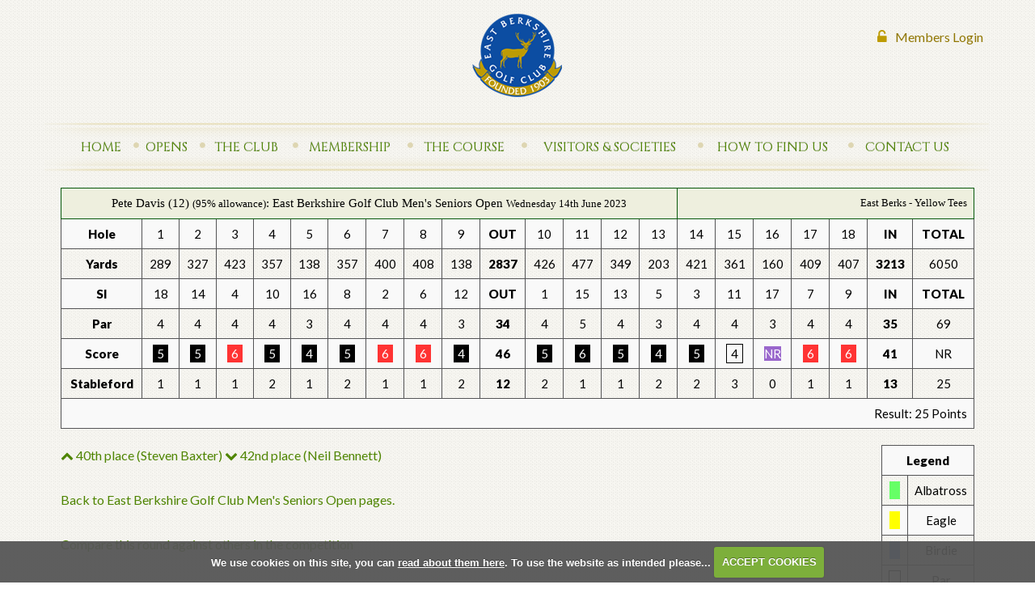

--- FILE ---
content_type: text/html; charset=UTF-8
request_url: https://www.eastberkshiregolfclub.com/viewround.php?roundid=52330
body_size: 17428
content:

<!DOCTYPE html>
<html lang="en">
<head>
<meta http-equiv="X-UA-Compatible" content="IE=edge" />
<title>25 Points scored by Pete Davis (East Berkshire Golf Club Men's Seniors Open ) :: Membership in Crowthorne, Golf in Crowthorne</title>


<link href="/styles/bootstrap.1655723398.css" rel="stylesheet" media="screen" type="text/css">
<link href="/styles/bootstrap_common.1655723398.css" rel="stylesheet" media="screen" type="text/css">


<link href="/customcss/styles/eastberks.1691056443.css" rel="stylesheet" type="text/css" media="screen">

<link href="/print.1656928773.css" rel="stylesheet" type="text/css" media="print">
<script>
  var deviceType = 'computer';
  </script>
<meta name="viewport" content="width=device-width, initial-scale=1.0">
<!--[if lt IE 9]>
<script src="/javascript/html5shiv.js"></script>
<![endif]-->
<link href="/customcss/styles/eastberks-printingstyle.1435743031.css" rel="stylesheet" type="text/css" media="print">
<script src="/javascript/jquery.min.js"></script>
  <script src="/javascript/jquery-migrate-1.4.1.min.js"></script><link rel="stylesheet" href="/styles/fa440/css/font-awesome.min.css">
<script src="/javascript/jquery.mb.browser-master/jquery.mb.browser.min.js"></script><script type="text/javascript" src="/javascript/bootstrap.1655723397.js"></script>


 <link href="/images/sites/eastberks/favicon.png" type="image/png" rel="icon" />

<meta name="revisit-after" content="1 days">
<meta name="robots" content="index,follow">
<meta name="description" content="Join a club, play golf">
<meta name="keywords" content="Golf, Lessons, Membership, Berkshire, Crowthorne, functions, events, holes in one, flexible membership, tuition">
<meta http-equiv="Content-Type" content="text/html; charset=utf-8">
<meta http-equiv='content-language' content='en'>
<link href='//fonts.googleapis.com/css?family=Lato:100,300,400,900,300italic,400italic,700italic|Cinzel:400,700,900' rel='stylesheet' type='text/css'>
<link rel="stylesheet" href="//maxcdn.bootstrapcdn.com/font-awesome/4.3.0/css/font-awesome.min.css">
<!--[if lte IE 8]>
<style type="text/css">
.galleryWrapper .nivo-caption h4{font-family: 'Cinzel', serif;font-size:40px;}
.hole-pages table.yards tr td i{background:#f6f5f0;}
.tips:after, .comment:after{display:none;}
</style>
<![endif]-->





<!-- Facebook Pixel Code -->

<script>

!function(f,b,e,v,n,t,s)

{if(f.fbq)return;n=f.fbq=function(){n.callMethod?

n.callMethod.apply(n,arguments):n.queue.push(arguments)};

if(!f._fbq)f._fbq=n;n.push=n;n.loaded=!0;n.version='2.0';

n.queue=[];t=b.createElement(e);t.async=!0;

t.src=v;s=b.getElementsByTagName(e)[0];

s.parentNode.insertBefore(t,s)}(window,document,'script',

'https://connect.facebook.net/en_US/fbevents.js');


fbq('init', '249504995884514'); 

fbq('track', 'PageView');

</script>

<noscript>

<img height="1" width="1" 

src="https://www.facebook.com/tr?id=249504995884514&ev=PageView

&noscript=1"/>

</noscript>

<!-- End Facebook Pixel Code -->

<script type="text/javascript" src="/main.js"></script>
    
<script src="/javascript/jquery.cookie.js"></script>
<script src="/javascript/jquery.cookiecuttr.js"></script>
<link href="/styles/cookiecuttr.css" rel="stylesheet" type="text/css" media="screen">
<script type="text/javascript">
$(document).ready(function () {
$.cookieCuttr({
cookieAnalytics: false,
cookiePolicyLink: "/cookie-usage.php",
cookieMessage: 'We use cookies on this site, you can <a href="{{cookiePolicyLink}}" title="read about our cookies">read about them here</a>. To use the website as intended please...',
cookieNotificationLocationBottom: true,
}); });
</script><script type='text/javascript'> var layout3 = false; </script>
</head>
<body  class="body-class-viewroundphproundid53836 page-url-viewroundphproundid53836  body-root-home body-nav-current-   body-public php&#45;viewround  body-inner " >
  
<div style='display:none;'><p><a style='display:none;' href='/extlink.php' rel='nofollow'>More</a></p></div>
  <div id="outerborder"><div id="outleft"></div>
  <div id="container">
  <!--sphider_noindex-->
    <div id="printbanner"><p class="clubname"><span class='clubnametext'>East Berkshire Golf Club</span><img src="/images/resources/eastberks/tslogo.jpg" align="right" alt=""></p></div><div class="container header-wrapper">
  <div class="header noprint">
    <div class="header-links">
      <ul class="right-links">
        <li><a class="login green-bg" href="/login.php"><i class="fa fa-unlock-alt"></i><span><b>Members</b> Login</span></a></li>
      </ul>
    </div>
    <div class="logo">
      <a title="BERKSHIRE GOLF CLUB" href="/"><img src="/images/resources/eastberks/logo.png" alt="BERKSHIRE GOLF CLUB" >
      <h1>East berkshire<span> Golf Club</span></h1></a>
    </div>
	<div class="navbar navbar-inverse">
      <button type="button" class="btn btn-navbar" data-toggle="collapse" data-target=".nav-collapse">
        <span class="club-menu-button-lines">
          <span class="icon-bar"></span>
          <span class="icon-bar"></span>
          <span class="icon-bar"></span>
        </span>
        <span class="club-menu-button">Menu</span>
      </button>
      <div class="nav-collapse collapse">
        <div class="navbar-inner">
          <div id="topmenu">
  <ul id="nav" class="nav"><li class="first nav-level-1 nav-menu-home"><a href="/"><span>Home</span></a></li> <li class=" nav-level-1 nav-menu-competition2.php"><a href="/competition2.php"><span>Opens</span></a></li><li class="moredown dropdown nav-level-1 nav-haslevel-2 nav-menu-the_club"><a href="/the_club" class="moredown dropdown-toggle" data-toggle="dropdown"><span>The Club</span></a><ul class='dropdown-menu' role='menu' aria-labelledby="dropdownMenu"><li class=" nav-level-2 nav-menu-club_sections"><a href="/club_sections"><span>Club Sections</span></a></li><li class=" nav-level-2 nav-menu-etiquette"><a href="/etiquette"><span>Etiquette</span></a></li><li class=" nav-level-2 nav-menu-food_and_beverage"><a href="/food_and_beverage"><span>Food &amp; Beverage</span></a></li><li class=" nav-level-2 nav-menu-professional"><a href="/professional"><span>Professional Services</span></a></li> </ul></li><li class="moredown dropdown nav-level-1 nav-haslevel-2 nav-menu-membership"><a href="/membership" class="moredown dropdown-toggle" data-toggle="dropdown"><span>Membership</span></a><ul class='dropdown-menu' role='menu' aria-labelledby="dropdownMenu"><li class=" nav-level-2 nav-menu-membership_categories_2"><a href="/membership_categories_2"><span>Membership Categories &amp; Benefits</span></a></li><li class=" nav-level-2 nav-menu-membership_fees"><a href="/membership_fees"><span>Membership Fees</span></a></li><li class=" nav-level-2 nav-menu-member_applications"><a href="/member_applications"><span>Member Application</span></a></li> </ul></li><li class="moredown dropdown nav-level-1 nav-haslevel-2 nav-menu-the_course"><a href="/the_course" class="moredown dropdown-toggle" data-toggle="dropdown"><span>The Course</span></a><ul class='dropdown-menu' role='menu' aria-labelledby="dropdownMenu"><li class=" nav-level-2 nav-menu-course_history"><a href="/course_history"><span>Course History</span></a></li><li class=" nav-level-2 nav-menu-course_layout"><a href="/course_layout"><span>Course Layout</span></a></li><li class=" nav-level-2 nav-menu-course_guide"><a href="/course_guide"><span>Course Guide</span></a></li><li class=" nav-level-2 nav-menu-scorecard"><a href="/scorecard"><span>Scorecard</span></a></li> </ul></li><li class="moredown dropdown nav-level-1 nav-haslevel-2 nav-menu-visitors"><a href="/visitors" class="moredown dropdown-toggle" data-toggle="dropdown"><span>Visitors &amp; Societies</span></a><ul class='dropdown-menu' role='menu' aria-labelledby="dropdownMenu"><li class=" nav-level-2 nav-menu-visitor_information"><a href="/visitor_information"><span>Visitor Information</span></a></li><li class=" nav-level-2 nav-menu-dress_code"><a href="/dress_code"><span>Dress Code</span></a></li><li class=" nav-level-2 nav-menu-open_comps"><a href="/open_comps"><span>Open Competitions</span></a></li><li class=" nav-level-2 nav-menu-green_fees"><a href="/green_fees"><span>Green Fees</span></a></li><li class=" nav-level-2 nav-menu-county_card"><a href="/county_card"><span>County Card</span></a></li><li class=" nav-level-2 nav-menu-society_information"><a href="/society_information"><span>Society Information</span></a></li><li class=" nav-level-2 nav-menu-testimonials"><a href="/testimonials"><span>Testimonials</span></a></li> </ul></li><li class=" nav-level-1 nav-menu-location"><a href="/location"><span>How to find us</span></a></li><li class="moredown dropdown nav-level-1 nav-haslevel-2 nav-menu-contact_us"><a href="/contact_us" class="moredown dropdown-toggle" data-toggle="dropdown"><span>Contact Us</span></a><ul class='dropdown-menu' role='menu' aria-labelledby="dropdownMenu"><li class=" nav-level-2 nav-menu-contact_information"><a href="/contact_information"><span>Contact Details</span></a></li><li class=" nav-level-2 nav-menu-email"><a href="/email"><span>Email Us</span></a></li> </ul></li></ul></div>
        </div>
      </div>
    </div>
  </div>
</div>
<div class="container wrapper">
  <div class="page-wrapper">
        <div id="globalwrap">
          

   <script>

!function(f,b,e,v,n,t,s)

{if(f.fbq)return;n=f.fbq=function(){n.callMethod?

n.callMethod.apply(n,arguments):n.queue.push(arguments)};

if(!f._fbq)f._fbq=n;n.push=n;n.loaded=!0;n.version='2.0';

n.queue=[];t=b.createElement(e);t.async=!0;

t.src=v;s=b.getElementsByTagName(e)[0];

s.parentNode.insertBefore(t,s)}(window,document,'script',

'https://connect.facebook.net/en_US/fbevents.js');


fbq('init', '249504995884514'); 

fbq('track', 'PageView');

</script>       <!--/sphider_noindex--><div id="rounds"><table class='table table-striped'>
       <thead>
       <tr><td colspan="15">Pete Davis (12) <span style="font-size:small;">(95%  allowance)</span>: East Berkshire Golf Club Men's Seniors Open 
       <span style="font-size:small;">Wednesday 14th June 2023</span></td>
       <td style="font-size:small;text-align: right;" colspan="9">East Berks - Yellow Tees</td>
       </tr></thead>
  <tr class="subHead">
    <td class="rowheader"><strong>Hole</strong></td><td class="holes">1</td><td class="holes">2</td><td class="holes">3</td><td class="holes">4</td><td class="holes">5</td><td class="holes">6</td><td class="holes">7</td><td class="holes">8</td><td class="holes">9</td><td><strong>OUT</strong></td><td class="holes">10</td><td class="holes">11</td><td class="holes">12</td><td class="holes">13</td><td class="holes">14</td><td class="holes">15</td><td class="holes">16</td><td class="holes">17</td><td class="holes">18</td><td><strong>IN</strong></td><td><strong>TOTAL</strong></td></tr>
       <tr class="holedata">
        <td  class="rowheader"><strong>Yards</strong></td><td class="yards odd">289</td><td class="yards">327</td><td class="yards odd">423</td><td class="yards">357</td><td class="yards odd">138</td><td class="yards">357</td><td class="yards odd">400</td><td class="yards">408</td><td class="yards odd">138</td><td><strong>2837</strong></td><td class="yards odd">426</td><td class="yards">477</td><td class="yards odd">349</td><td class="yards">203</td><td class="yards odd">421</td><td class="yards">361</td><td class="yards odd">160</td><td class="yards">409</td><td class="yards odd">407</td><td><strong>3213</strong></td><td class="lastcol">6050</td></tr><tr class="holedata">
       <td  class="rowheader"><strong>SI</strong></td><td class="yards odd">18</td><td class="yards">14</td><td class="yards odd">4</td><td class="yards">10</td><td class="yards odd">16</td><td class="yards">8</td><td class="yards odd">2</td><td class="yards">6</td><td class="yards odd">12</td><td><strong>OUT</strong></td><td class="yards odd">1</td><td class="yards">15</td><td class="yards odd">13</td><td class="yards">5</td><td class="yards odd">3</td><td class="yards">11</td><td class="yards odd">17</td><td class="yards">7</td><td class="yards odd">9</td><td><strong>IN</strong></td><td class="lastcol"><strong>TOTAL</strong></td></tr><tr class="holedata"><td  class="rowheader"><strong>Par</strong></td><td class="holedata odd">4</td><td class="holedata">4</td><td class="holedata odd">4</td><td class="holedata">4</td><td class="holedata odd">3</td><td class="holedata">4</td><td class="holedata odd">4</td><td class="holedata">4</td><td class="holedata odd">3</td><td><strong>34</strong></td><td class="holedata odd">4</td><td class="holedata">5</td><td class="holedata odd">4</td><td class="holedata">3</td><td class="holedata odd">4</td><td class="holedata">4</td><td class="holedata odd">3</td><td class="holedata">4</td><td class="holedata odd">4</td><td><strong>35</strong></td><td class="lastcol">69</td></tr><tr class="holedata"><td  class="rowheader"><strong>Score</strong></td><td class="odd"><span  class="bogey">5</span></td><td><span  class="bogey">5</span></td><td class="odd"><span  class="double">6</span></td><td><span  class="bogey">5</span></td><td class="odd"><span  class="bogey">4</span></td><td><span  class="bogey">5</span></td><td class="odd"><span  class="double">6</span></td><td><span  class="double">6</span></td><td class="odd"><span  class="bogey">4</span></td><td><strong>46</strong></td><td class="odd"><span  class="bogey">5</span></td><td><span  class="bogey">6</span></td><td class="odd"><span  class="bogey">5</span></td><td><span  class="bogey">4</span></td><td class="odd"><span  class="bogey">5</span></td><td><span  class="par">4</span></td><td class="odd"><span  class="nr">NR</span></td><td><span  class="double">6</span></td><td class="odd"><span  class="double">6</span></td><td><strong>41</td><td class="lastcol">NR</td></tr><tr class="holedata"><td class="rowheader"><strong>Stableford</td><td class="sford odd">1</td><td class="sford">1</td><td class="sford odd">1</td><td class="sford">2</td><td class="sford odd">1</td><td class="sford">2</td><td class="sford odd">1</td><td class="sford">1</td><td class="sford odd">2</td><td><strong>12</td><td class="sford odd">2</td><td class="sford">1</td><td class="sford odd">1</td><td class="sford">2</td><td class="sford odd">2</td><td class="sford">3</td><td class="sford odd">0</td><td class="sford">1</td><td class="sford odd">1</td><td><strong>13</td><td class="lastcol">25</td></tr><tr style="background-image:none; border: 0px;">
  <td class="finalres" colspan="22">Result: 25 Points</td>
 </tr></table>
<table class="table table-striped scorelegend hidden-phone pull-right span2" style="width:100px;">
<tr class="scorelegend"> 
<td colspan="2" class="legendheader"><strong>Legend</strong></td></tr>
<tr><td><span class="alba">&nbsp;</span></td><td>Albatross</td></tr>
<tr><td><span class="eagle">&nbsp;</span></td><td>Eagle</td></tr>
<tr><td><span class="birdie">&nbsp;</span></td><td>Birdie</td></tr>
<tr><td><span class="par">&nbsp;</span></td><td>Par</td></tr>
<tr><td><span class="bogey">&nbsp;</span></td><td>Bogey</td></tr>
<tr><td><span class="double">&nbsp;</span></td><td>Double Bogey</td></tr>
<tr><td><span class="worse">&nbsp;</span></td><td>Worse</td></tr>
</table><p><a href="viewround.php?roundid=52334"><i class='fa fa-chevron-up'></i>
      40th place (Steven Baxter)</a> <a href="viewround.php?roundid=52349"
          ><i class='fa fa-chevron-down'></i> 42nd place (Neil Bennett)</a></p><p><a class="button" href="competition2.php?tab=details&compid=4721">Back to East Berkshire Golf Club Men's Seniors Open  pages.</a></p><p><a class="button" href="compareround.php?roundid=52330">Compare this round against others in the competition</a></p><p><a href="index.php" class="button">Back to homepage</a></p><br style='clear:both;'></div><div id="printfooter"><br><img src="/images/resources/eastberks/tslogo.jpg" style="float:left;" class="footerClubLogo"><br><p class=\"para\" style=\"text-align:center;\">Created by intelligentgolf version 10.1.2.<br><br></div></div></div>
</div>
</div>
<div class="club-footer">
  <div class="footer container ">
    <div class="row-fluid">
      <div class="span9 copy">
        <p>© 2026 EAST BERKSHIRE GOLF CLUB - Ravenswood Avenue, Crowthorne, Berkshire, RG45 6BD.&nbsp;&nbsp;
          <a target="_blank" href="https://www.facebook.com/Eastberkshiregolfclub"><img src="/images/resources/eastberks/face_03.png"></a>&nbsp;&nbsp;<a target="_blank" href="https://twitter.com/Eastberksgc"><img src="/images/resources/eastberks/tw.png"></a></p> 	
      </div>
      <div class="span2 autor">
        <a target="_blank" href="http://www.intelligentgolf.co.uk/">
            <img title="Powered by intelligentgolf" alt="Powered by intelligentgolf" style="width:125px;" src="/images/lightbg_ig_logo.png"></a>
      </div>
    </div>
  </div>
</div></div></div>
<div id="outright"></div></div>
<!-- Google tag (gtag.js) -->
<script async src="https://www.googletagmanager.com/gtag/js?id=G-9YD0G5CMCC"></script>
<script>
  window.dataLayer = window.dataLayer || [];
  function gtag(){dataLayer.push(arguments);}
  gtag("js", new Date());

  gtag("config", "G-9YD0G5CMCC", {
    "cookie_flags": "max-age=7200;secure;samesite=none",
    "auth": "Not Logged In",
    "userLevel": "Not Logged In",
    "memberType": "Not Logged In"
  });</script></body></html>

--- FILE ---
content_type: text/css;charset=UTF-8
request_url: https://www.eastberkshiregolfclub.com/customcss/styles/eastberks.1691056443.css
body_size: 24928
content:
	@charset "utf-8";
/* CSS Document */


.CodeMirror-wrap .CodeMirror-scroll{
	height: 1000px;
}
body{font-family: 'Lato', sans-serif;color: #000000;font-size: 16px;line-height: 25px;}
a {color: #4f8502; text-decoration: none; }
a:hover, a:focus {color: #4f8502; text-decoration: none;}
blockquote{font-style: italic;line-height: 30px;border-left: 4px solid #4f8502;padding: 10px 0 10px 20px;}
blockquote p{font-weight: 400;font-size: 16px;}
ul{padding-left: 0;margin: 0;	}
h1 , h2 , h3 , h4, h5{font-family: 'Cinzel', serif;font-weight:400;color: #4f8502;line-height:36px;}
h1{ line-height: 28px;margin: 0 0 20px;font-size: 30px;}
h2{ font-size:23px; }
h3{ font-size:19px;}
h4{ font-size:16px;font-family: 'Lato', sans-serif; line-height: 26px;}
h5{color: #0c4da2;font-family: 'Lato', sans-serif; font-weight: 400;font-size: 16px;}
h3 , h4, h5{line-height: 22px;}
p{line-height: 25px;margin-bottom: 30px;color: #000000;}
ul{margin: 0;padding: 0;}
ul li{list-style: none;}

/*Logo*/
.logo{text-align: center;margin-top: -20px;margin-bottom: 30px;}
.logo h1{display: none;}
/*Header*/
.header-links{margin: 20px 0 0 0;padding: 7px 12px;position: relative;}
.header-links ul{margin: 0;}
.header-links ul.right-links{position: absolute;right: 0;}
/*Login*/
.header-links ul li{list-style: none; text-align: right;}
.header-links ul li a.login{line-height: 38px; height: 35px; color: #907602;width: 35px;display: inline-block;vertical-align: middle;text-align: center;width: 150px;}
.header-links ul li a i{font-size: 18px;color: #bd9b04;}
.header-links ul li a.login span{padding-left: 10px;}
.header-links ul li a.login span b{font-weight: normal;}

/*Main Navigation*/
.navbar {margin-bottom: 0px;}
.navbar-inverse .navbar-inner{border-radius: 0;padding: 0;background-image: none;background-color: rgba(0,0,0,0);border:none;}
.navbar-inverse .brand, .navbar-inverse .nav{display: table;float: none;width: 95%;margin: 0 auto;}
.navbar-inverse .brand, .navbar-inverse .nav > li{display: table-cell;float: none;margin: 0;padding: 0;text-align: center;position: relative;}
.navbar-inverse .brand, .navbar-inverse .nav > li a{padding: 20px 8px;font-family: 'Cinzel', serif;color: #4f8502;font-size: 16px; text-transform: uppercase;}
.navbar-inverse .brand, .navbar-inverse .nav > li:before{content: "\f111";   position:absolute; left: 0;top: 17px; font-family: FontAwesome;font-style: normal;font-weight: normal; text-decoration: inherit;font-size: 8px;color: #ded6b2;}
.navbar-inverse .brand, .navbar-inverse .nav > li:first-child:before{display: none;}
.navbar-inverse .navbar-inner{position:relative; box-shadow: none;height: 60px;
filter: progid:DXImageTransform.Microsoft.gradient(GradientType=0,startColorstr='#ebe4c6', endColorstr='#ebe4c6');}
/*.navbar-inverse .navbar-inner:before, .navbar-inverse .navbar-inner:after{	content:"";    position:absolute;     z-index:-1;    -webkit-box-shadow:0 0 30px rgba(151,179,130,0.8);    -moz-box-shadow:0 0 30px rgba(151,179,130,0.8);    box-shadow:0 0 30px rgba(151,179,130,0.8);   top:0;    bottom:0;    left:40px;    right:10px;   -moz-border-radius:100px / 10px;    border-radius:100px / 10px;   width: 1050px;height: 40px;} 
.navbar-inverse .navbar-inner:after{top: 10px;	right:45px;     left:auto;   -webkit-transform:skew(8deg) rotate(3deg);       -moz-transform:skew(8deg) rotate(3deg);             -ms-transform:skew(8deg) rotate(3deg);              -o-transform:skew(8deg) rotate(3deg);            transform:skew(2deg) rotate(0deg);}
.navbar-inverse .navbar-inner #topmenu{border-bottom: 1px solid #ffffff;border-top: 1px solid #ffffff;height: 46px;}
*/
.navbar-inverse .nav li:last-child a{	border-right: none;}
.navbar-inverse .nav li.current a, .navbar-inverse .nav li.open a:hover, .navbar-inverse .nav > li > a:focus, .navbar-inverse .nav > li > a:hover{ 	color:#bd9b04;}

.navbar-inverse .nav > li > a:hover, .navbar-inverse .nav > li.current > a, .navbar-inverse .nav > li.open > a{}

.navbar-inverse .nav li.dropdown.open > .dropdown-toggle, .navbar-inverse .nav li.dropdown.active > .dropdown-toggle, .navbar-inverse .nav li.dropdown.open.active > .dropdown-toggle{	background-color: transparent;	color:#137357;	box-shadow:none;}
.navbar-inverse .nav .dropdown-menu{background-color: #F9F3D8;border-radius: 0;left: 50px;}
.navbar-inverse .nav li.current .dropdown-menu{}
.navbar .nav > li > .dropdown-menu:after{  border-bottom: 6px solid #F9F3D8;}
.navbar-inverse .nav .dropdown-menu li{text-align: left;}
.navbar-inverse .nav .dropdown-menu li a{font-family: 'Lato', sans-serif;font-weight:400;font-size: 16px;text-transform:capitalize;border-bottom: 1px solid #e3d7a2;padding:10px;color:#333333;margin: 0 4px;}
.navbar-inverse .nav .dropdown-menu li:last-child a{border:none;}
.navbar-inverse .nav .active > a, .navbar-inverse .nav .active > a:hover, .navbar-inverse .nav .active > a:focus{background: none;box-shadow:none;color:rgb(19, 115, 87);}
.navbar-inverse .nav .dropdown-menu li.current, .navbar-inverse .nav .dropdown-menu li a:hover, .navbar-inverse .nav li.current > li > a, .navbar-inverse .nav li.open > li > a:hover, .navbar-inverse .nav > li > li > a:hover, .navbar-inverse .nav li li.current a{color: #137357;background-color: #F9F3D8; background-image: none;}
.navbar-inverse .nav .dropdown-menu li.current{margin-top:0;padding: 5px 0 0;}
@media (max-width: 1200px) {
/*Logo*/
/*Main navigation*/
.navbar-inverse .navbar-inner{  height: 60px;background-size: 940px 60px;}
.navbar-inverse .navbar-inner #topmenu{height: 39px;}
.navbar-inverse .nav > li > a:hover, .navbar-inverse .nav > li.current > a, .navbar-inverse .nav > li.open > a{padding: 11px 0 4px 0;}
.navbar-inverse .nav > li > a{font-size:14px;}

#globalwrap{}
}
@media (max-width: 979px){
.logo{margin-bottom: 10px;margin-top: 0;}
.header-links{margin:0;}
.header-links .loggedIn{padding-right:10px;}	
.body-class-members .loggedIn a:hover{color:#fff;}
.header-links .loggedIn span.loggedinas, .header-links .loggedIn span.name{display:none;}
.navbar .btn-navbar {background: #bd9b04;display: block;position: relative;margin: -60px 0 0 0;}
body .header .navbar-inverse .navbar-inner{background-image:none;text-align:center;}
.navbar-inverse .btn-navbar .club-menu-button-lines{float:left;margin:3px 4px 0 0;}
.navbar-inverse .navbar-inner #topmenu, .navbar-inverse .navbar-inner{height: auto;}
.navbar-inverse .nav > li{border-bottom: 1px dashed #137357;display: block;}
.navbar-inverse .nav > li:last-child{border:none;}
.navbar-inverse .nav > li > a {margin: 0; padding: 15px 16px;}
.navbar-inverse .brand, .navbar-inverse .nav > li:before{display:none;}
.navbar-inverse .nav-collapse .nav > li > a, .navbar-inverse .nav-collapse .dropdown-menu a, .navbar-inverse .nav > li.current > a, .navbar-inverse .nav > li.open > a{padding: 10px 0;border-bottom: none !important;box-shadow:none;}
body .navbar-inverse .nav > li:hover, body  .navbar-inverse .nav li.open,  body .navbar-inverse .nav li.current {background-color: none; background-image: none;height: auto;margin-top: 0px;padding: 0px;}
.navbar-inverse .nav-collapse .nav > li > a:hover, .navbar-inverse .nav-collapse .nav > li > a:focus, .navbar-inverse .nav-collapse .dropdown-menu a:hover, .navbar-inverse .nav-collapse .dropdown-menu a:focus, .navbar-inverse .nav .dropdown-menu > li.current, .navbar-inverse .nav .dropdown-menu > li > a:hover{background-color:#bd9b04;color: #fff;}
.navbar-inverse .btn-navbar:hover, .navbar-inverse .btn-navbar:focus, .navbar-inverse .btn-navbar:active, .navbar-inverse .btn-navbar.active, .navbar-inverse .btn-navbar.disabled, .navbar-inverse .btn-navbar[disabled]{background-color:#907602;}
.navbar-inverse .nav .dropdown-menu{margin: 0; left: 0; background-color:rgb(239,240,223);position: relative;width: auto;background-image: none;padding: 0;}
.navbar-inverse .nav .dropdown-menu li{border-bottom: 1px dashed #137357;margin:0px;float: none; text-align: center;}
.navbar-inverse .nav .dropdown-menu li a{padding: 10px 0; box-shadow:none;}
.navbar-inverse .nav .dropdown-menu li:last-child{border:none;}
.navbar-inverse .btn-navbar{font-size: 16px;box-shadow: inset 0 1px 0 rgba(255,255,255,.1), 0 1px 0 rgba(255,255,255,.075);}
.navbar-inverse .nav .dropdown-menu li a{color: #333333;}
.navbar-inverse .nav .dropdown-menu li.current, .navbar-inverse .nav .dropdown-menu li a:hover, .navbar-inverse .nav li.current > li > a, .navbar-inverse .nav li.open > li > a:hover, .navbar-inverse .nav > li > li > a:hover, .navbar-inverse .nav li li.current a{color:#137357;background-color:rgb(239,240,223); }
}
@media (max-width: 767px){
.header{margin-bottom: 10px;}
/*Logo*/
.logo img{float: left;width: 90px;}
.logo h1 {
  width: 82px;
  display: block;
  float: left;
  font-size: 16px;
  line-height: 18px;
  margin:4px 0 0 8px;
}
/*Login*/

.header-links ul li a.login b{display: none;}
.header-links ul li a.login:hover{background-color: #907602;}
.header-links ul li a.login{margin-top: 10px; background: #bd9b04;display: block;color: #fff;height: 36px; width: 84px;border-radius: 5px;box-shadow: inset 0 1px 0 rgba(255,255,255,.1), 0 1px 0 rgba(255,255,255,.075);  border-color: rgba(0, 0, 0, 0.1) rgba(0, 0, 0, 0.1) rgba(0, 0, 0, 0.25);}
.header-links ul li a.login i{color: #fff;}
.header-links{position: relative;}
.header-links ul.left-links{position: absolute;right: 10px;top: 50px;}
.navbar-inverse.navbar .btn-navbar{right: 0;}	
.logo{text-align:left;margin: 0;}
.navbar-inverse.navbar .btn-navbar{	float:right;	margin-top:45px;}	
.navbar-inverse.navbar .club-menu-button{	padding-left:0;}
}

/*Page Styles*/
#globalwrap{padding-top:20px;}
.body-inner .page-wrapper{padding: 0 20px;}
/*Home slider*/
.home-slider{border:4px solid #4f8502;}
.galleryWrapperNivo img, .galleryInner{width:100% !important;height:auto !important;}
.galleryWrapper{position: relative;z-index: 1;}
.galleryWrapper .nivo-directionNav {display: none !important;}
.page-wrapper .nivo-controlNav a.active, .page-wrapper .nivo-controlNav a {background-position: 0 -22px;}
.galleryWrapper .nivo-controlNav-Wrapper {
  z-index: 10;
  right: 0;
  width: 200px;
  left: inherit;
  bottom: 20px;
}
.home-slider .nivo-controlNav a{margin: 0 !important;}
.nivo-controlNav-Wrapper  .nivo-controlNav {padding: 0;}
.galleryWrapper .nivo-caption{font-family: 'PalaceScriptMTStd';background: none;	bottom: 50px;	left:0px;	padding: 0;z-index: 999999;opacity: 1; text-align: center;  -moz-opacity: 1;filter: alpha(opacity=100);}
.galleryWrapper .nivo-caption h4{font-family: 'PalaceScriptMTStd';	font-size: 60px; line-height: 60px;	color: #ffffff; padding: 20px 0 0 0;	font-weight: 300;text-shadow:0 1px 1px #000;margin: 0 auto;}
@media (max-width: 1200px){
	.galleryWrapper .nivo-caption h4{	font-size: 50px;}
}
@media (max-width: 979px){
.body-inner .page-wrapper{padding: 0 ;}
.galleryWrapper .nivo-caption h4{font-size: 40px;}
#globalwrap{padding-top:0;}
}
@media (max-width: 767px){
.galleryWrapper .nivo-caption h4{font-size: 18px;}
.home-slider .nivo-controlNav-Wrapper, .home-slider .nivo-directionNav, .nivo-caption{display: none !important;}		
}
@media (max-width: 465px){
.galleryWrapper .nivo-caption{left: 0px;bottom:20px;}
.galleryWrapper .nivo-caption h4{font-size: 15px;}
}

/* Home Content*/
.white-space{margin: 50px 0 0 0;}
.home-page .box-content{margin-bottom: 20px;}
.home-page .boxes{border-bottom: 3px solid #e3d7a2;margin-bottom: 40px;}
.home-page .box-content img{	-moz-box-sizing:border-box;	-webkit-box-sizing:border-box;	box-sizing:border-box;	border: 4px solid #bd9b04;}
.home-page .box-content .box-title{padding: 0px;	position: relative;}
.home-page .box-content .box-title h3, .main-home h3{padding-bottom: 0; border-bottom: 1px solid #e3d7a2;letter-spacing: 1px;padding-left: 5px;line-height: 30px;}
.home-page .box-content .box-title ul{}
.home-page .box-content .box-title ul li{position: relative;padding-bottom: 5px;}
.home-page .box-content .box-title ul li:before{position: absolute;left: 5px;top: 1px; content: "\f054";font-family: FontAwesome;font-style: normal;font-weight: normal;text-decoration: inherit;color:  #777777;font-size: 12px;}
.home-page .box-content .box-title ul li a{padding: 0 0 0 24px;color:  #777777;font-size: 15px;}
.home-page .box-content .wysiwyg-editable-image{	border-bottom: 1px solid #b5b18b;}

.main-home{margin-bottom: 40px;}
.main-home .status h3{display: none;}
.main-home .status p span{color:  #08550a;font-size: 16px !important;}

/*Weather*/
.weather .weathers .weatherSingle {   width: 35%;    margin: 0px 25px 0 0px;    display: inline-block;text-align: center;    position: relative;}
.weather .weathers .weatherSingle .weatherDate {padding: 0 0 2px 0;font-size: 17px;margin: 8px 0 4px 75px;white-space: nowrap;color: #777777;line-height: 17px;}
.weather .weathers .weatherSingle .weatherTemp {padding: 0;color: #bd9b04;font-weight: 400;font-size: 24px;margin: 0 0 0 75px;}
.weather .weathers .weatherSingle .weatherImage img {position: absolute;top: 0;width: 60px;left: 0px;background-color: #e3d7a2; border-radius:50px;}
/*Status*/
.courseStatus h3{display: none;}
.course-status{margin-top: 15px;}
.course h3{display: none;}

.right-section strong, .maincontent strong{color: #bd9b04; font-weight:500;}
.right-section a{}


@media (max-width: 1200px){
	.weather .weathers .weatherSingle .weatherImage img{width: 50px;}
	.weather .weathers .weatherSingle .weatherDate, .weather .weathers .weatherSingle .weatherTemp{margin-left: 60px;}
.home-page .box-content img{width:100%;}	
.home-page .box-content .box-title a{font-size:16px;}
}
@media (max-width: 979px){
.weather .weathers .weatherSingle .weatherImage img{width: 40px;}
.weather .weathers .weatherSingle .weatherDate, .weather .weathers .weatherSingle .weatherTemp{margin-left:50px; font-size:13px;margin-top: 5px;margin-bottom: 0;}
.weather .weathers .weatherSingle .weatherTemp{margin-top: 0;line-height: 17px;}
}
@media (max-width: 767px){
.home-page .box-content {margin: 0 auto 15px auto;}
.home-page .left-section img{-moz-box-sizing:border-box;-webkit-box-sizing:border-box;box-sizing:border-box;width: 100%;}
.home-title h1{text-align:center;font-size:30px;}
.home-title h1 span{font-size:35px;}
.weather .weathers .weatherSingle{width: 90px;}
.home-page .row-fluid.boxes .box-content{max-width:360px;margin: 0 0 20px 0;}
.home-page .box-content .box-title{background-position: 0 7px !important;}
.home-page .weather{margin-bottom: 30px;}
}
@media (max-width:500px){

}
@media (max-width: 250px){
	body .home-page . .box-content .box-title{
	background-size: 150px;
}	
}
	

/*Inner Page Content*/
.maincontent img{-moz-box-sizing:border-box;-webkit-box-sizing:border-box;box-sizing:border-box; border:4px solid #e8e8e8;}
.sidebar .menu-section h2{display: none;}
.sidebar h3{border-bottom:1px solid #e3d7a2;padding-left: 5px;margin-bottom: 0;line-height:30px; }
.sidebar .menu-section ul li{position: relative;line-height: 40px; padding-left: 20px;border-bottom:1px solid #e3d7a2;}
.sidebar .menu-section ul li:before{ position: absolute; left: 5px;top: 1px;content: "\f054";font-family: FontAwesome;font-style: normal;font-weight: normal;text-decoration: inherit;color: #777777;font-size: 12px;}
.sidebar .menu-section ul li:hover:before, .sidebar .menu-section ul li a:hover{color: #0c4da2;}
.sidebar .menu-section ul li a{text-transform: capitalize;}
.sidebar img{ border: 4px solid #bd9b04;margin-bottom: 30px;	-moz-box-sizing:border-box;-webkit-box-sizing:border-box;box-sizing:border-box;}
/*Table style*/
.table caption + thead tr:first-child th, 
.table caption + thead tr:first-child td, 
.table colgroup + thead tr:first-child th, 
.table colgroup + thead tr:first-child td, 
.table thead:first-child tr:first-child th,
 .table thead:first-child tr:first-child td{border: 1px solid #07590c;text-align: center;background:rgb(238,239,222);font-family: 'Roboto Slab', serif;}
.table th, .table td{border: 1px solid #545456;text-align: center;}
.table thead th{color: #07590c;}

@media (max-width:979px){
.table th, .table td{font-size: 14px;padding: 2px;}
}

#map_container{width:100% !important;-moz-box-sizing:border-box;-webkit-box-sizing:border-box;box-sizing:border-box;border:5px solid #ffffff;box-shadow: 0 0 15px rgb(68, 68, 68);}
.inner-page .maincontent li{margin-bottom: 4px;}
.inner-page .maincontent li:before {
  content: "\f054";
  font-family: FontAwesome;
  font-style: normal;
  font-weight: normal;
  text-decoration: inherit;
  color: #4f8502;
  font-size: 12px;
  padding: 0 5px 0 0;
}
/*Course Page*/
/*Hole title*/
.hole-pages table.yards{}
.hole-pages table.yards tr td{width: 220px;}
.hole-pages table.yards tr td i{float: left;margin-right: 10px;margin-top: 1px; background-color: #b5b5b5;padding: 0px 1px 3px 2px;border-radius: 50%;height: 17px;font-size:20px;}
.hole-pages table.yards tr td i.red{color: red;}
.hole-pages table.yards tr td i.white{color: white;}
.hole-pages table.yards tr td i.yellow{color: yellow;}	
.hole-pages table.yards tr td p{margin: 0;font-family: 'Cinzel', serif;font-size: 20px;color: #4f8502;}
.hole-pages table.yards tr td h3{margin:0; padding: 5px 0 0 ;font-weight: 200;}
.hole-pages table.yards tr td h1{margin:0;}

/*Hole navigation*/
.hole-pages.inner-page .sidebar .hole-nav{margin-bottom: 40px;}
.hole-pages.inner-page .sidebar .hole-nav  ul li{position: relative;list-style: none;display: inline-block;margin: 2px;background-image: none;padding: 0 ;border:none;text-align: center;}
.hole-pages.inner-page  .sidebar .hole-nav .menu-section ul li a{background-color: #bd9b04; font-family: 'Cinzel', serif;color: #fff;padding: 4px 0 0;position: relative;font-size: 18px;font-weight: 300;display: block;width: 35px; line-height:30px;}
.hole-pages.inner-page  .sidebar .hole-nav .menu-section ul li a:hover, .hole-pages.inner-page  .sidebar .hole-nav .menu-section ul li.current a{color: #414141;text-decoration: none;background: #0c4da2;color: #fff;}
.hole-pages.inner-page.gallery-image{float: left;}

/*Hole page slider*/
.hole-pages .hole-slider{border:4px solid #e8e8e8;margin-bottom: 30px;}
.hole-pages .nivo-controlNav-Wrapper{right: 0;margin: 0;left: inherit;position: absolute;}
.hole-pages .galleryWrapper  img{border:none;}
.page-wrapper .maincontent .gallery-thumbs{width: 20%;}
.hole-image img{padding: 0 40px;background-color: #fff;margin-bottom: 20px;}
.hole-desc{/*background: rgb(255, 255, 255);border-radius: 15px 0px 15px;box-shadow: 0 0 5px #333333;border: 2px solid rgb(19, 115, 87);padding: 0px;*/margin-bottom: 25px;
}

/*Tips and comment box*/
.tips, .comment {
  background: #e6e6e6;
  border-radius: 4px;
  box-sizing: border-box;
  display: block;
  padding:10px 20px 20px 20px;
  margin-top: 30px;
  position: relative;
  width: 100%;
}
.tips h3, .comment h3{
	margin: 5px 0 10px 0;
	color: #0c4da2;
	font-family: 'Lato', sans-serif;

}
.tips p, .comment p {
  color: #7f7f7f;
  line-height: 20px;
  font-size: 15px;
  margin: 0;
}
.tips:after, .comment:after {
  border-color: #e6e6e6 rgba(172, 2, 49, 0) rgba(208, 199, 176, 0);
  border-left: 12px solid rgba(172, 2, 49, 0);
  border-right: 12px solid rgba(172, 2, 49, 0);
  border-style: solid;
  border-width: 12px;
  bottom: -24px;
  content: "";
  display: inline-block;
  height: 0;
  left: 40px;
  position: absolute;
  width: 0;
}

@media (max-width: 1200px){
.hole-pages table.yards tr td{width: 200px;}
}
@media (max-width: 979px){
.inner-page{border-top: 3px solid #e3d7a2;margin-top: 10px;padding-top: 20px;}
.hole-pages table.yards tr td{width: 180px;}
.sidebar img{max-width: 300px; width: 100%;}
  .hole-pages table.yards tr td p{font-size:16px;}
}
@media (max-width: 767px){
.page-wrapper table{width: 100% !important;}
.page-wrapper .hole-pages table tr td{display: block;padding-bottom: 6px;}
.hole-pages .maincontent{margin: 10px 0;}
.maincontent > p > img, .maincontent > div > img{max-width: 370px;width: 100%;}
.tips, .comment {margin-bottom: 30px;}
}



/*Display none for all items*/
.hole-pages .menu-section-course-overview,
.hole-pages .nivo-directionNav,
.body-class-members .left-links{display: none !important;}
/*Display none for all items below 767px;*/
@media (max-width: 767px){
.nivo-controlNav-Wrapper,
.header-contact{display: none;}
}



/*Footer*/
.club-footer{padding: 0px;vertical-align: middle;}
.footer{padding: 20px 0px;border-top: 3px solid #e3d7a2;}
.club-footer .copy{	padding: 0;}
.club-footer .copy img{width:25px;}
.club-footer .copy p{margin:0;font-size: 14px;}
.club-footer .ig-logo{text-align:right;padding:10px 0;}
.club-footer li{display: inline-block;margin-left: 10px;}
.club-footer .links .sponsors-links{float: right;}
.autor{text-align: center;}

@media (max-width: 767px){
.club-footer .copy p, .club-footer .ig-logo{text-align:center;}
.page-wrapper .footer-boxs .box {max-height:220px;margin-bottom:0px;text-align:center;}
.page-wrapper .footer-boxs .box a:hover{text-decoration: none;}
.page-wrapper .footer-boxs .box img{width: auto;}
.club-footer .links .sponsors-links{float: none;}
.club-footer .links .sponsors-links .sponsor{display: inline-block;width: 30%;text-align: center;margin-top: 20px;}
.club-footer .links .sponsors-links .ig-logo{display: block; float: none;width: 100%;margin-top: 20px;}
.footer-boxs .box .box-desc{position: relative;text-align: center;margin: 0 5px;padding: 5px 20px 10px 20px;max-width:320px;margin: 0 auto;bottom: 60px;}
}

/*Memebrs styles*/
.body-class-members .header-links ul li a.login{display: none;}
.body-class-members .logo{text-align: left;margin-bottom: 10px;}
#leftcontent > div, #rightcontent > div{background:#f0f0df;box-shadow:0 1px 4px rgba(0, 0, 0, 0.067);padding:10px 20px 20px 20px;}
.body-class-members .button.btn{text-shadow:none;background:#1f720a;color:#ffffff;}
.body-class-members .page-wrapper .hole-desc p, .body-class-members .page-wrapper .hole-desc a{color:#000000;}
.body-inner #page-wrapper{padding-top: 200px;}

@font-face {
  font-family: 'PalaceScriptMTStd';
  src: url('/images/resources/eastberks/PalaceScriptMTStd.eot?#iefix') format('embedded-opentype'),  
    url('/images/resources/eastberks/PalaceScriptMTStd.woff') format('woff'), 
    url('/images/resources/eastberks/PalaceScriptMTStd.ttf')  format('truetype'), 
    url('/images/resources/eastberks/PalaceScriptMTStd.svg#PalaceScriptMTStd') format('svg');
  font-weight: normal;
  font-style: normal;
}


body{background:url("/images/resources/eastberks/bg.jpg") repeat;}
p.tickingclock {
  color: white;
  padding-top:10px;
}

.page-wrapper .nivo-controlNav a {
  width: 18px;
  height: 20px;
  margin: 3px 0;
  background: url("/images/resources/eastberks/bullet_03.png") no-repeat;
}


@media all and (max-width: 767px) {
	.club-menu-button {float: left; color: white; padding-left: 10px;text-shadow: none; }
	.club-menu-button-lines {display: block; float: left}
	.navbar .btn-navbar {width: auto; display: block; float: none;margin-left: 0}
	.nav-collapse {margin-top: 5px}
  p.tickingclock { display:none; }
}

.navbar-inverse .navbar-inner {
  background-repeat: no-repeat;
  background-image: url('/images/resources/eastberks/navig.png');
}

/* Tims updates */

.fees_table td {
  padding: 10px;
}

.fees_table th {
	vertical-align: top;
}

.fees_table tr td:first-child,
.fees_table tr td:last-child {
  padding: 0;
}

.lesson_table td {
  padding: 10px;
}

/* Suzanne styles */

.proteam img {
    width: 150px;
    height: 150px;
    margin-bottom: 10px;
}

/* No More Menu */	
#topmenu ul#nav li.nav-menu-information ul li.nav-menu-information a[href='/information'] {
	display: none;
}
/* End Of No More Menu */

/* anton styles */

.hole-pages table.yards {
  margin-top: 15px;
}

#marquee {
  width: 100% !important;
}

#marquee .inner-page .maincontent li::before {
  display: none;
}

#marquee .inner-page .maincontent h1 {
  margin-bottom: 10px;
  margin-top: 10px;
}

.new-home-box {
  text-align: center;
  padding-top: 30px;
}

#tickercontainer {
  width: 100% !important;
}

/*#tickercontainer .mask {
  width: 98% !important;
}*/

ul.newsticker {
  width: 2000em !important;
}

@media (min-width: 980px) and (max-width: 1199px) {
  #tickercontainer .mask {
    width: 880px !important;
  }
}

@media (min-width: 768px) and (max-width: 979px) {
  #tickercontainer .mask {
    width: 664px !important;
  }
}

@media (min-width: 0px) and (max-width: 767px) {
  #tickercontainer .mask {
    width: 95% !important;
  }
}

.php-competition2 h1 {
  line-height: 52px;
}

/* end anton styles */

--- FILE ---
content_type: text/css;charset=UTF-8
request_url: https://www.eastberkshiregolfclub.com/customcss/styles/eastberks-printingstyle.1435743031.css
body_size: 414
content:
/* Generic CSS, Size Only */
.container, #container, #globalwrap, #global {
  	font-size: 13px;
}
div#printbanner p.clubname {
	font-size: 17px;
}
h2 {
   	font-size: 16px;
}
h3 {
  	font-size: 15px;
}
h4 {
  	font-size: 14px;
}
table thead tr td {
    font-size: 16px;
}
table tbody tr td {
  	font-size: 13px;
}
p {
  	font-size: 13px;
}
a {
  	font-size: 13px;
}
/* End Of Generic */